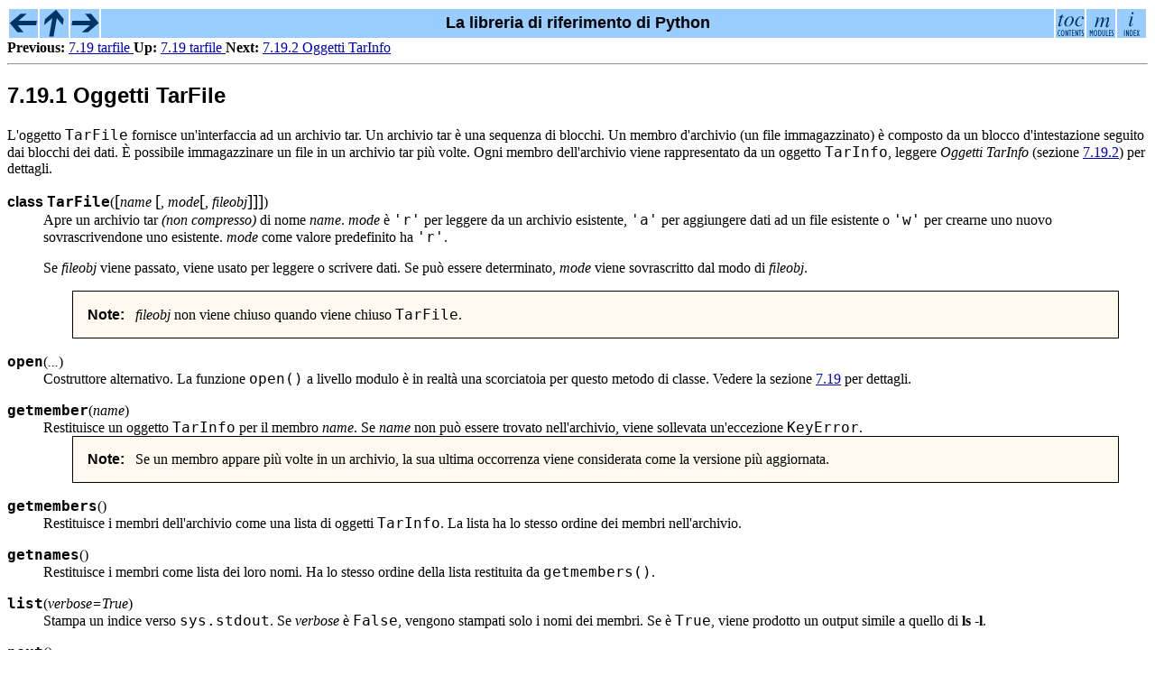

--- FILE ---
content_type: text/html
request_url: https://docs.python.it/html/lib/tarfile-objects.html
body_size: 4573
content:
<html><!DOCTYPE html PUBLIC "-//W3C//DTD HTML 4.0 Transitional//EN">
<html>
<head>
<link rel="STYLESHEET" href="lib.css" type='text/css' />
<link rel="SHORTCUT ICON" href="../icons/pyfav.gif" />
<link rel='start' href='../index.html' title='Indice della documentazione Python' />
<link rel="first" href="lib.html" title='La libreria di riferimento di Python' />
<link rel='contents' href='contents.html' title="Contents" />
<link rel='index' href='genindex.html' title='Index' />
<link rel='last' href='about.html' title='Circa questo documento...' />
<link rel='help' href='about.html' title='Circa questo documento...' />
<LINK rel="next" href="tarinfo-objects.html">
<LINK rel="prev" href="module-tarfile.html">
<LINK rel="parent" href="module-tarfile.html">
<LINK rel="next" href="tarinfo-objects.html">
<meta name='aesop' content='information' />
<META name="description" content="Oggetti TarFile ">
<META name="keywords" content="lib">
<META name="resource-type" content="document">
<META name="distribution" content="global">
<title>7.19.1 Oggetti TarFile </title>
</head>
<body>
<DIV CLASS="navigation">
<div id='top-navigation-panel'>
<table align="center" width="100%" cellpadding="0" cellspacing="2">
<tr>
<td class='online-navigation'><a rel="prev" title="7.19 tarfile  " 
  href="module-tarfile.html"><img src='../icons/previous.png'
  border='0' height='32'  alt='Previous Page' width='32' /></A></td>
<td class='online-navigation'><a rel="parent" title="7.19 tarfile  " 
  href="module-tarfile.html"><img src='../icons/up.png'
  border='0' height='32'  alt='Up One Level' width='32' /></A></td>
<td class='online-navigation'><a rel="next" title="7.19.2 Oggetti TarInfo" 
  href="tarinfo-objects.html"><img src='../icons/next.png'
  border='0' height='32'  alt='Next Page' width='32' /></A></td>
<td align="center" width="100%">La libreria di riferimento di Python</td>
<td class='online-navigation'><a rel="contents" title="Table of Contents" 
  href="contents.html"><img src='../icons/contents.png'
  border='0' height='32'  alt='Contents' width='32' /></A></td>
<td class='online-navigation'><a href="modindex.html" title="Module Index"><img src='../icons/modules.png'
  border='0' height='32'  alt='Module Index' width='32' /></a></td>
<td class='online-navigation'><a rel="index" title="Index" 
  href="genindex.html"><img src='../icons/index.png'
  border='0' height='32'  alt='Index' width='32' /></A></td>
</tr></table>
<div class='online-navigation'>
<b class="navlabel">Previous:</b>
<a class="sectref" rel="prev" href="module-tarfile.html">7.19 tarfile  </A>
<b class="navlabel">Up:</b>
<a class="sectref" rel="parent" href="module-tarfile.html">7.19 tarfile  </A>
<b class="navlabel">Next:</b>
<a class="sectref" rel="next" href="tarinfo-objects.html">7.19.2 Oggetti TarInfo</A>
</div>
<hr /></div>
</DIV>
<!--End of Navigation Panel-->

<H2><A NAME="SECTION0091910000000000000000"><!--x--></A><A NAME="tarfile-objects"><!--z--></A>
<BR>
7.19.1 Oggetti TarFile 
</H2>

<P>
L'oggetto <tt class="class">TarFile</tt> fornisce un'interfaccia ad un archivio tar.
Un archivio tar � una sequenza di blocchi.  Un membro d'archivio (un
file immagazzinato) � composto da un blocco d'intestazione seguito dai
blocchi dei dati.  &#200; possibile immagazzinare un file in un archivio
tar pi� volte.  Ogni membro dell'archivio viene rappresentato da un
oggetto <tt class="class">TarInfo</tt>, leggere <em class="citetitle"
 >Oggetti TarInfo</em> 
(sezione <A href="tarinfo-objects.html#tarinfo-objects">7.19.2</A>) per dettagli. 

<P>
<dl><dt><table cellpadding="0" cellspacing="0"><tr valign="baseline">
  <td><nobr><b><span class="typelabel">class</span>&nbsp;<tt id='l2h-2746' class="class">TarFile</tt></b>(</nobr></td>
  <td><big>[</big><var>name
                           </var><big>[</big><var>, mode</var><big>[</big><var>, fileobj</var><big>]</big><big>]</big><big>]</big>)</td></tr></table></dt>
<dd>
    Apre un archivio tar <i>(non compresso)</i> di nome <var>name</var>.
    <var>mode</var> � <code>'r'</code> per leggere da un archivio esistente,
    <code>'a'</code> per aggiungere dati ad un file esistente o <code>'w'</code>
    per crearne uno nuovo sovrascrivendone uno esistente.  <var>mode</var>
    come valore predefinito ha <code>'r'</code>.

<P>
Se <var>fileobj</var> viene passato, viene usato per leggere o scrivere
    dati.  Se pu� essere determinato, <var>mode</var> viene sovrascritto
    dal modo di <var>fileobj</var>. 
    <div class="note"><b class="label">Note:</b>
<var>fileobj</var> non viene chiuso quando viene chiuso <tt class="class">TarFile</tt>.
    </div>
</dl>

<P>
<dl><dt><table cellpadding="0" cellspacing="0"><tr valign="baseline">
  <td><nobr><b><tt id='l2h-2747' class="method">open</tt></b>(</nobr></td>
  <td><var>...</var>)</td></tr></table></dt>
<dd>
    Costruttore alternativo.  La funzione <tt class="function">open()</tt> a livello
    modulo � in realt� una scorciatoia per questo metodo di classe.
    Vedere la sezione&nbsp;<A href="module-tarfile.html#module-tarfile">7.19</A> per dettagli.
</dl>

<P>
<dl><dt><table cellpadding="0" cellspacing="0"><tr valign="baseline">
  <td><nobr><b><tt id='l2h-2748' class="method">getmember</tt></b>(</nobr></td>
  <td><var>name</var>)</td></tr></table></dt>
<dd>
    Restituisce un oggetto <tt class="class">TarInfo</tt> per il membro <var>name</var>.
    Se <var>name</var> non pu� essere trovato nell'archivio, viene
    sollevata un'eccezione <tt class="exception">KeyError</tt>.
    <div class="note"><b class="label">Note:</b>
Se un membro appare pi� volte in un archivio, la sua ultima
	occorrenza viene considerata come la versione pi� aggiornata.  
    </div>
</dl>

<P>
<dl><dt><table cellpadding="0" cellspacing="0"><tr valign="baseline">
  <td><nobr><b><tt id='l2h-2749' class="method">getmembers</tt></b>(</nobr></td>
  <td>)</td></tr></table></dt>
<dd>
    Restituisce i membri dell'archivio come una lista di oggetti
    <tt class="class">TarInfo</tt>.  La lista ha lo stesso ordine dei membri
    nell'archivio. 
</dl>

<P>
<dl><dt><table cellpadding="0" cellspacing="0"><tr valign="baseline">
  <td><nobr><b><tt id='l2h-2750' class="method">getnames</tt></b>(</nobr></td>
  <td>)</td></tr></table></dt>
<dd>
    Restituisce i membri come lista dei loro nomi.  Ha lo stesso
    ordine della lista restituita da <tt class="method">getmembers()</tt>.
</dl>

<P>
<dl><dt><table cellpadding="0" cellspacing="0"><tr valign="baseline">
  <td><nobr><b><tt id='l2h-2751' class="method">list</tt></b>(</nobr></td>
  <td><var>verbose=True</var>)</td></tr></table></dt>
<dd>
    Stampa un indice verso <code>sys.stdout</code>.  Se <var>verbose</var> �
    <tt class="constant">False</tt>, vengono stampati solo i nomi dei membri.  Se �
    <tt class="constant">True</tt>, viene prodotto un output simile a quello di
    <b class="program">ls -l</b>.
</dl>

<P>
<dl><dt><table cellpadding="0" cellspacing="0"><tr valign="baseline">
  <td><nobr><b><tt id='l2h-2752' class="method">next</tt></b>(</nobr></td>
  <td>)</td></tr></table></dt>
<dd>
    Restituisce il prossimo membro dell'archivio come oggetto
    <tt class="class">TarInfo</tt>, quando <tt class="class">TarFile</tt> viene aperto in lettura.
    Restituisce <code>None</code> se non ce ne sono altri disponibili.
</dl>

<P>
<dl><dt><table cellpadding="0" cellspacing="0"><tr valign="baseline">
  <td><nobr><b><tt id='l2h-2753' class="method">extract</tt></b>(</nobr></td>
  <td><var>member</var><big>[</big><var>, path</var><big>]</big>)</td></tr></table></dt>
<dd>
    Estrae un membro dall'archivio nella directory corrente, usando il
    suo nome completo.  Le sue informazioni di file vengono estratte
    nel modo pi� accurato possibile.  <var>member</var> pu� essere un nome
    di file od un oggetto <tt class="class">TarInfo</tt>. &#201; possibile specificare una
    directory differente usando <var>path</var>.
</dl>

<P>
<dl><dt><table cellpadding="0" cellspacing="0"><tr valign="baseline">
  <td><nobr><b><tt id='l2h-2754' class="method">extractfile</tt></b>(</nobr></td>
  <td><var>member</var>)</td></tr></table></dt>
<dd>
    Estrae <var>member</var> dall'archivio come un oggetto file.
    <var>member</var> pu� essere un nome di file od un oggetto
    <tt class="class">TarInfo</tt>.  Se <var>member</var> � un file regolare, viene
    restituito un oggetto simil-file.  Se <var>member</var> � un
    collegamento, viene costruito un oggetto simil-file
    dall'obbiettivo del collegamento.  Se <var>member</var> non � nessuno
    dei precedenti, viene restituito <code>None</code>.
    <div class="note"><b class="label">Note:</b>
L'oggetto simil-file � in sola lettura e fornisce i seguenti
        metodi: <tt class="method">read()</tt>, <tt class="method">readline()</tt>,
        <tt class="method">readlines()</tt>, <tt class="method">seek()</tt> e <tt class="method">tell()</tt>. 
    </div>
</dl>

<P>
<dl><dt><table cellpadding="0" cellspacing="0"><tr valign="baseline">
  <td><nobr><b><tt id='l2h-2755' class="method">add</tt></b>(</nobr></td>
  <td><var>name</var><big>[</big><var>, arcname</var><big>[</big><var>, recursive</var><big>]</big><big>]</big>)</td></tr></table></dt>
<dd>
    Aggiunge il file <var>name</var> all'archivio.  <var>name</var> pu� essere
    ogni genere di file (directory, fifo, link simbolico, etc.).  Se
    passato, <var>arcname</var> specifica un nome alternativo per il file
    nell'archivio.  Se non specificato, le directory vengono aggiunte
    ricorsivamente.  Ci� pu� essere evitato impostando <var>recursive</var>
    a <tt class="constant">False</tt>; il suo valore predefinito � <tt class="constant">True</tt>. 
</dl>

<P>
<dl><dt><table cellpadding="0" cellspacing="0"><tr valign="baseline">
  <td><nobr><b><tt id='l2h-2756' class="method">addfile</tt></b>(</nobr></td>
  <td><var>tarinfo</var><big>[</big><var>, fileobj</var><big>]</big>)</td></tr></table></dt>
<dd>
    Aggiunge l'oggetto <var>tarinfo</var> della classe <tt class="class">TarInfo</tt>
    all'archivio.  Se <var>fileobj</var> viene passato, vengono letti
    <code><var>tarinfo</var>.size</code> byte da esso e aggiunti all'archivio.
    Si possono creare oggetti <tt class="class">TarInfo</tt> usando
    <tt class="method">gettarinfo()</tt>. 
    <div class="note"><b class="label">Note:</b>
Sulle piattaforme Windows, <var>fileobj</var> dovrebbe sempre essere
      aperto in modalit� <code>'rb'</code>, per evitare irritazioni
      riguardo la dimensione del file.
    </div>
</dl>

<P>
<dl><dt><table cellpadding="0" cellspacing="0"><tr valign="baseline">
  <td><nobr><b><tt id='l2h-2757' class="method">gettarinfo</tt></b>(</nobr></td>
  <td><big>[</big><var>name</var><big>[</big><var>,
                               arcname</var><big>[</big><var>, fileobj</var><big>]</big><big>]</big><big>]</big>)</td></tr></table></dt>
<dd>
    Crea un oggetto <tt class="class">TarInfo</tt> per il file <var>name</var> o l'oggetto
    file <var>fileobj</var> (usando <tt class="function">os.fstat()</tt> sul suo
    descrittore di file).  Si possono modificare alcuni attributi di
    <tt class="class">TarInfo</tt> prima di aggiungerlo usando <tt class="method">addfile()</tt>.
    Se passato, <var>arcname</var> specifica un nome alternativo per il
    file nell'archivio. 
</dl>

<P>
<dl><dt><table cellpadding="0" cellspacing="0"><tr valign="baseline">
  <td><nobr><b><tt id='l2h-2758' class="method">close</tt></b>(</nobr></td>
  <td>)</td></tr></table></dt>
<dd>
    Chiude il <tt class="class">TarFile</tt>.  In modalit� di scrittura, due blocchi
    zero finali vengono aggiunti all'archivio.
</dl>

<P>
<dl><dt><b><tt id='l2h-2759' class="member">posix=True</tt></b></dt>
<dd>
    Se vero, crea un archivio conforme a POSIX 1003.1-1990.  Le
    estensioni GNU non vengono usate, visto che non sono parte dello
    standard POSIX.  Questo limita la lunghezza dei nomi dei file
    a 256 caratteri e i nomi dei collegamenti a 100 caratteri.  Se il
    percorso dei nomi eccede questo limite, viene sollevata
    un'eccezione <tt class="exception">ValueError</tt>.  Se falso, crea un
    archivio tar GNU compatibile.  Non sar� compatibile con POSIX, ma 
    potr� immagazzinare percorsi di lunghezza illimitata. 
</dl>

<P>
<dl><dt><b><tt id='l2h-2760' class="member">dereference=False</tt></b></dt>
<dd>
    Se falso, aggiunge collegamenti simbolici e hard
    all'archivio.  Se vero, aggiunge il contenuto del file
    obbiettivo all'archivio.  Questa funzionalit� non ha effetto su
    sistemi che non supportano i link simbolici.
</dl>

<P>
<dl><dt><b><tt id='l2h-2761' class="member">ignore_zeros=False</tt></b></dt>
<dd>
    Se falso, tratta un blocco vuoto come fine dell'archivio.
    Se vero, ignora i blocchi vuoti (e non validi) e prova ad
    ottenere pi� membri possibili.  Questo risulta utile solo per
    archivi concatenati o danneggiati.
</dl>

<P>
<dl><dt><b><tt id='l2h-2762' class="member">debug=0</tt></b></dt>
<dd>
    Pu� essere impostato da <code>0</code> (nessun messaggio di debug) a
    <code>3</code> (tutti i messaggi di debug).  I messaggi vengono scritti
    su <code>sys.stdout</code>. 
</dl>

<P>
<dl><dt><b><tt id='l2h-2763' class="member">errorlevel=0</tt></b></dt>
<dd>
    Se <code>0</code>, il valore predefinito, tutti gli errori vengono
    ignorati durante l'utilizzo di <tt class="method">extract()</tt>.  Nondimeno,
    essi appaiono come messaggi di errore nell'output di debug, quando
    il debugging � abilitato.  Se <code>1</code>, tutti gli errori
    <i>fatali</i> vengono sollevati come eccezioni <tt class="exception">OSError</tt>
    o <tt class="exception">IOError</tt>.  Se <code>2</code>, per tutti gli errori
    <i>non fatali</i> vengono sollevate eccezioni
    <tt class="exception">TarError</tt>. 
</dl>

<P>

<DIV CLASS="navigation">
<div class='online-navigation'><hr />
<table align="center" width="100%" cellpadding="0" cellspacing="2">
<tr>
<td class='online-navigation'><a rel="prev" title="7.19 tarfile  " 
  rel="prev" title="7.19 tarfile  " 
  href="module-tarfile.html"><img src='../icons/previous.png'
  border='0' height='32'  alt='Previous Page' width='32' /></A></td>
<td class='online-navigation'><a rel="parent" title="7.19 tarfile  " 
  rel="parent" title="7.19 tarfile  " 
  href="module-tarfile.html"><img src='../icons/up.png'
  border='0' height='32'  alt='Up One Level' width='32' /></A></td>
<td class='online-navigation'><a rel="next" title="7.19.2 Oggetti TarInfo" 
  rel="next" title="7.19.2 Oggetti TarInfo" 
  href="tarinfo-objects.html"><img src='../icons/next.png'
  border='0' height='32'  alt='Next Page' width='32' /></A></td>
<td align="center" width="100%">La libreria di riferimento di Python</td>
<td class='online-navigation'><a rel="contents" title="Table of Contents" 
  rel="contents" title="Table of Contents" 
  href="contents.html"><img src='../icons/contents.png'
  border='0' height='32'  alt='Contents' width='32' /></A></td>
<td class='online-navigation'><a href="modindex.html" title="Module Index"><img src='../icons/modules.png'
  border='0' height='32'  alt='Module Index' width='32' /></a></td>
<td class='online-navigation'><a rel="index" title="Index" 
  rel="index" title="Index" 
  href="genindex.html"><img src='../icons/index.png'
  border='0' height='32'  alt='Index' width='32' /></A></td>
</tr></table>
<div class='online-navigation'>
<b class="navlabel">Previous:</b>
<a class="sectref" rel="prev" href="module-tarfile.html">7.19 tarfile  </A>
<b class="navlabel">Up:</b>
<a class="sectref" rel="parent" href="module-tarfile.html">7.19 tarfile  </A>
<b class="navlabel">Next:</b>
<a class="sectref" rel="next" href="tarinfo-objects.html">7.19.2 Oggetti TarInfo</A>
</div>
</div>
<hr />
<span class="release-info">Release 2.3.4, documentation updated on 21. maggio 2005.</span>
</DIV>
<!--End of Navigation Panel-->
<ADDRESS>
Vedete <i><a href="about.html">Circa questo documento...</a></i> per informazioni su modifiche e suggerimenti.
</ADDRESS>
</BODY>
</HTML>


--- FILE ---
content_type: text/css
request_url: https://docs.python.it/html/lib/lib.css
body_size: 1835
content:
/*
 * The first part of this is the standard CSS generated by LaTeX2HTML,
 * with the "empty" declarations removed.
 */

/* Century Schoolbook font is very similar to Computer Modern Math: cmmi */
.math                   { font-family: "Century Schoolbook", serif; }
.math i                 { font-family: "Century Schoolbook", serif;
                          font-weight: bold }
.boldmath               { font-family: "Century Schoolbook", serif;
                          font-weight: bold }

/*
 * Implement both fixed-size and relative sizes.
 *
 * I think these can be safely removed, as it doesn't appear that
 * LaTeX2HTML ever generates these, even though these are carried
 * over from the LaTeX2HTML stylesheet.
 */
small.xtiny             { font-size : xx-small; }
small.tiny              { font-size : x-small; }
small.scriptsize        { font-size : smaller; }
small.footnotesize      { font-size : small; }
big.xlarge              { font-size : large; }
big.xxlarge             { font-size : x-large; }
big.huge                { font-size : larger; }
big.xhuge               { font-size : xx-large; }

/*
 * Document-specific styles come next;
 * these are added for the Python documentation.
 *
 * Note that the size specifications for the H* elements are because
 * Netscape on Solaris otherwise doesn't get it right; they all end up
 * the normal text size.
 */

body                    { color: #000000;
                          background-color: #ffffff; }

a:active                { color: #ff0000; }
a:link:hover            { background-color: #bbeeff; }
a:visited:hover         { background-color: #bbeeff; }
a:visited               { color: #551a8b; }
a:link                  { color: #0000bb; }

h1, h2, h3, h4, h5, h6  { font-family: avantgarde, sans-serif;
                          font-weight: bold; }
h1                      { font-size: 180%; }
h2                      { font-size: 150%; }
h3, h4                  { font-size: 120%; }

/* LaTeX2HTML insists on inserting <br> elements into headers which
 * are marked with \label.  This little bit of CSS magic ensures that
 * these elements don't cause spurious whitespace to be added.
 */
h1>br, h2>br, h3>br,
h4>br, h5>br, h6>br     { display: none; }

code, tt                { font-family: "lucida typewriter", lucidatypewriter,
                                       monospace; }
var                     { font-family: times, serif;
                          font-style: italic;
                          font-weight: normal; }

.typelabel              { font-family: lucida, sans-serif; }

.navigation td          { background-color: #99ccff;
                          font-weight: bold;
                          font-family: avantgarde, sans-serif;
                          font-size: 110%; }

div.warning             { background-color: #fffaf0;
                          border: thin solid black;
                          padding: 1em;
                          margin-left: 2em;
                          margin-right: 2em; }

div.warning .label      { font-family: sans-serif;
                          font-size: 110%;
                          margin-right: 0.5em; }

div.note                { background-color: #fffaf0;
                          border: thin solid black;
                          padding: 1em;
                          margin-left: 2em;
                          margin-right: 2em; }

div.note .label         { margin-right: 0.5em;
                          font-family: sans-serif; }

.release-info           { font-style: italic; }

.titlegraphic           { vertical-align: top; }

.verbatim pre           { color: #00008b;
                          font-family: "lucida typewriter", lucidatypewriter,
                                       monospace;
                          font-size: 90%; }
.verbatim               { margin-left: 2em; }
.verbatim .footer       { padding: 0.05in;
                          font-size: 85%;
                          background-color: #99ccff;
                          margin-right: 0.5in; }

.grammar                { background-color: #99ccff;
                          margin-right: 0.5in;
                          padding: 0.05in; }
.grammar-footer         { padding: 0.05in;
                          font-size: 85%; }

.productions                  { background-color: #bbeeff; }
.productions a:active         { color: #ff0000; }
.productions a:link:hover     { background-color: #99ccff; }
.productions a:visited:hover  { background-color: #99ccff; }
.productions a:visited        { color: #551a8b; }
.productions a:link           { color: #0000bb; }
.productions table            { vertical-align: baseline; }

.email                  { font-family: avantgarde, sans-serif; }
.mailheader             { font-family: avantgarde, sans-serif; }
.mimetype               { font-family: avantgarde, sans-serif; }
.newsgroup              { font-family: avantgarde, sans-serif; }
.url                    { font-family: avantgarde, sans-serif; }
.file                   { font-family: avantgarde, sans-serif; }
.guilabel               { font-family: avantgarde, sans-serif; }

.tableheader            { background-color: #99ccff;
                          font-family: avantgarde, sans-serif; }

.refcount-info          { font-style: italic; }
.refcount-info .value   { font-weight: bold;
                          color: #006600; }

/*
 * Some decoration for the "See also:" blocks, in part inspired by some of
 * the styling on Lars Marius Garshol's XSA pages.
 * (The blue in the navigation bars is #99CCFF.)
 */
.seealso                { background-color: #fffaf0;
                          border: thin solid black;
                          padding: 0pt 1em 4pt 1em; }

.seealso .heading       { font-size: 110%; }

/*
 * Class 'availability' is used for module availability statements at
 * the top of modules.
 */
.availability .platform { font-weight: bold; }


/*
 * Some specialization for printed output.
 */
@media print {
  .online-navigation    { display: none; }
  }
